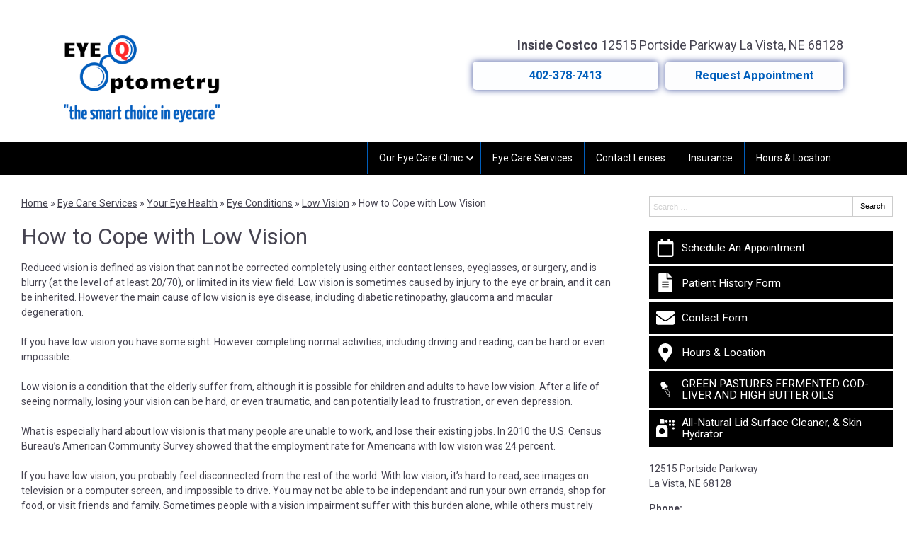

--- FILE ---
content_type: text/css
request_url: https://www.eyeqoptometry2020.com/wp-content/uploads/sites/1736/bb-plugin/cache/2407-layout-partial.css?ver=da081d9064975bcb6d534abec6cce761
body_size: 595
content:
.fl-node-5ab8acf15be52 {color: #ffffff;}.fl-builder-content .fl-node-5ab8acf15be52 *:not(input):not(textarea):not(select):not(a):not(h1):not(h2):not(h3):not(h4):not(h5):not(h6):not(.fl-menu-mobile-toggle) {color: inherit;}.fl-builder-content .fl-node-5ab8acf15be52 a {color: #ffffff;}.fl-builder-content .fl-node-5ab8acf15be52 a:hover {color: #ffffff;}.fl-builder-content .fl-node-5ab8acf15be52 h1,.fl-builder-content .fl-node-5ab8acf15be52 h2,.fl-builder-content .fl-node-5ab8acf15be52 h3,.fl-builder-content .fl-node-5ab8acf15be52 h4,.fl-builder-content .fl-node-5ab8acf15be52 h5,.fl-builder-content .fl-node-5ab8acf15be52 h6,.fl-builder-content .fl-node-5ab8acf15be52 h1 a,.fl-builder-content .fl-node-5ab8acf15be52 h2 a,.fl-builder-content .fl-node-5ab8acf15be52 h3 a,.fl-builder-content .fl-node-5ab8acf15be52 h4 a,.fl-builder-content .fl-node-5ab8acf15be52 h5 a,.fl-builder-content .fl-node-5ab8acf15be52 h6 a {color: #ffffff;}.fl-node-5ab8acf15be52 > .fl-row-content-wrap {background-color: #032040;background-image: url(https://s3.amazonaws.com/ecp-uploads/wp-content/uploads/sites/1736/2020/10/Generic-City-Blue.jpg);background-repeat: no-repeat;background-position: center bottom;background-attachment: scroll;background-size: contain;border-style: solid;border-width: 0;background-clip: border-box;border-top-width: 1px;border-right-width: 0px;border-bottom-width: 0px;border-left-width: 0px;}.fl-node-5ab8acf15be52 > .fl-row-content-wrap:after {background-color: #032040;} .fl-node-5ab8acf15be52 > .fl-row-content-wrap {padding-top:50px;padding-bottom:50px;}.fl-node-5ab8acf15c07d {color: #1c130f;}.fl-builder-content .fl-node-5ab8acf15c07d *:not(input):not(textarea):not(select):not(a):not(h1):not(h2):not(h3):not(h4):not(h5):not(h6):not(.fl-menu-mobile-toggle) {color: inherit;}.fl-builder-content .fl-node-5ab8acf15c07d a {color: #1c130f;}.fl-builder-content .fl-node-5ab8acf15c07d a:hover {color: #1c130f;}.fl-builder-content .fl-node-5ab8acf15c07d h1,.fl-builder-content .fl-node-5ab8acf15c07d h2,.fl-builder-content .fl-node-5ab8acf15c07d h3,.fl-builder-content .fl-node-5ab8acf15c07d h4,.fl-builder-content .fl-node-5ab8acf15c07d h5,.fl-builder-content .fl-node-5ab8acf15c07d h6,.fl-builder-content .fl-node-5ab8acf15c07d h1 a,.fl-builder-content .fl-node-5ab8acf15c07d h2 a,.fl-builder-content .fl-node-5ab8acf15c07d h3 a,.fl-builder-content .fl-node-5ab8acf15c07d h4 a,.fl-builder-content .fl-node-5ab8acf15c07d h5 a,.fl-builder-content .fl-node-5ab8acf15c07d h6 a {color: #1c130f;}.fl-node-5ab8acf15c07d > .fl-row-content-wrap {background-color: #032040;border-top-width: 1px;border-right-width: 0px;border-bottom-width: 1px;border-left-width: 0px;} .fl-node-5ab8acf15c07d > .fl-row-content-wrap {padding-top:0px;padding-bottom:0px;}.fl-node-5ab8acf15bed8 {width: 100%;}.fl-node-5ab8acf15bfc9 {width: 25%;}.fl-node-5ab8acf15c0c8 {width: 100%;}.fl-node-5ab8acf15c13c {width: 100%;}.fl-node-5ab8acf15c003 {width: 25%;}.fl-node-5ab8acf15bf52 {width: 25%;}.fl-node-5ab8acf15bf52 > .fl-col-content {border-top-width: 1px;border-right-width: 1px;border-bottom-width: 1px;border-left-width: 1px;}.fl-node-5ab8acf15c03d {width: 25%;} .fl-node-5ab8acf15c260 > .fl-module-content {margin-bottom:-20px;}@media (max-width: 768px) { .fl-node-5ab8acf15c260 > .fl-module-content { margin-bottom:20px; } } .fl-node-5ab8acf15c29a > .fl-module-content {margin-bottom:-20px;}@media (max-width: 768px) { .fl-node-5ab8acf15c29a > .fl-module-content { margin-bottom:20px; } } .fl-node-5ab8acf15c2d4 > .fl-module-content {margin-bottom:-10px;}@media (max-width: 768px) { .fl-node-5ab8acf15c2d4 > .fl-module-content { margin-bottom:20px; } } .fl-node-5ab8acf15c34a > .fl-module-content {margin-bottom:-10px;}@media (max-width: 768px) { .fl-node-5ab8acf15c34a > .fl-module-content { margin-bottom:20px; } } .fl-node-5ab8acf15c1af > .fl-module-content {margin-top:20px;margin-right:10px;margin-bottom:0px;margin-left:10px;} .fl-node-5ab8acf15c226 > .fl-module-content {margin-top:30px;}@media (max-width: 768px) { .fl-node-5ab8acf15c226 > .fl-module-content { margin-top:20px; } } .fl-node-5ab8acf15c176 > .fl-module-content {margin-top:30px;margin-bottom:10px;}@media (max-width: 768px) { .fl-node-5ab8acf15c176 > .fl-module-content { margin-top:20px; } } .fl-node-5ab8afd6b3770 > .fl-module-content {margin-top:30px;}@media (max-width: 768px) { .fl-node-5ab8afd6b3770 > .fl-module-content { margin-top:20px; } }